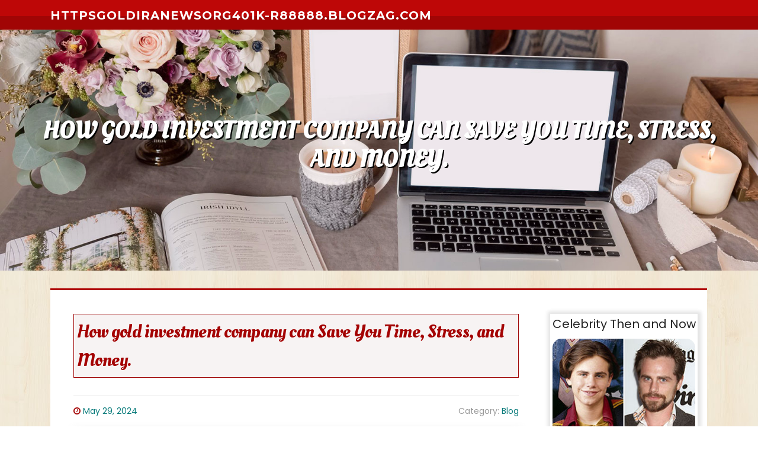

--- FILE ---
content_type: text/html; charset=UTF-8
request_url: https://httpsgoldiranewsorg401k-r88888.blogzag.com/71908512/how-gold-investment-company-can-save-you-time-stress-and-money
body_size: 5142
content:
<!DOCTYPE html>
<html lang="en-US"><head>
<meta charset="UTF-8">
<meta name="viewport" content="width=device-width, initial-scale=1">
<title>How gold investment company can Save You Time, Stress, and Money.</title>

<script type="text/javascript" src="https://cdnjs.cloudflare.com/ajax/libs/jquery/3.3.1/jquery.min.js"></script>
<script type="text/javascript" src="https://media.blogzag.com/blog/blog.js"></script>

<link rel="stylesheet" id="screenr-fonts-css" href="https://fonts.googleapis.com/css?family=Open%2BSans%3A400%2C300%2C300italic%2C400italic%2C600%2C600italic%2C700%2C700italic%7CMontserrat%3A400%2C700&amp;subset=latin%2Clatin-ext" type="text/css" media="all">
<link rel="stylesheet" href="https://cdnjs.cloudflare.com/ajax/libs/font-awesome/4.6.3/css/font-awesome.min.css">
<link rel="stylesheet" href="https://cdnjs.cloudflare.com/ajax/libs/twitter-bootstrap/4.0.0-alpha/css/bootstrap.min.css">
<link rel="stylesheet" id="screenr-style-css" href="https://media.blogzag.com/blog/images/style.css" type="text/css" media="all">

<link href="https://media.blogzag.com/favicon.ico" rel="shortcut icon" />

<link rel="canonical" href="https://httpsgoldiranewsorg401k-r88888.blogzag.com/71908512/how-gold-investment-company-can-save-you-time-stress-and-money" />
<style type="text/css">@media (min-width: 1200px) {.container {max-width:1140px}}  </style>
</head>

<body class="single single-post postid-4 single-format-standard has-site-title has-site-tagline header-layout-fixed">
<div id="page" class="site"> <a class="skip-link screen-reader-text" href="#content">Skip to content</a>
  <header id="masthead" class="site-header" role="banner">
    <div class="container">
      <div class="site-branding">
        <p class="site-title"><a href="/" style="font-size: 14px;">httpsgoldiranewsorg401k-r88888.blogzag.com</a></p>
        <p class="site-description">Welcome to our Blog!</p>
      </div>
     
    </div>
  </header>
  <section id="page-header-cover" class="section-slider swiper-slider fixed has-image">
    <div class="swiper-container swiper-container-horizontal" data-autoplay="0" style="top: 0px;">
      <div class="swiper-wrapper">
        <div class="swiper-slide slide-align-center activated swiper-slide-active" style="background-image: url('https://media.blogzag.com/blog/images/img09.jpg'); ">
          <div class="swiper-slide-intro" style="opacity: 1;">
            <div class="swiper-intro-inner" style="padding-top: 13%; padding-bottom: 13%; margin-top: 0px;">
              <h2 class="swiper-slide-heading">How gold investment company can Save You Time, Stress, and Money.</h2>
            </div>
          </div>
          <div class="overlay" style="opacity: 0.45;"></div>
        </div>
      </div>
    </div>
  </section>
  <div id="content" class="site-content">
    <div id="content-inside" class="container right-sidebar">
<div id="primary" class="content-area">
<main id="main" class="site-main" role="main">
   
<article class="post type-post status-publish format-standard hentry category-uncategorized">
  <header class="entry-header">
    <h1 class="entry-title">
      How gold investment company can Save You Time, Stress, and Money.    </h1>
    <div class="entry-meta"> <span class="posted-on"><i aria-hidden="true" class="fa fa-clock-o"></i>
    <a href="#" rel="bookmark"><time class="entry-date published updated">May 29, 2024</time></a>
    </span><span class="meta-cate">Category: <a href="#">Blog</a></span> </div>
  </header>

  <div class="entry-content">
The portability of gold is yet another aspect of its allure. It may be carried throughout borders and transformed into any forex, cost-free in the watchful eyes of tax authorities or government scrutiny.<br><br>These steps sometimes lead to hyperinflation, where the currency&apos;s acquiring electric power plummets. Gold, in stark distinction, maintains its truly worth even through political chaos and economic downturns. <br><br>copyright Gold markets an upgraded working experience over the typical copyright account, with an increased APY on funds and also a 3% IRA match. Along with that, copyright Gold benefits incorporate usage of study, greater quick deposit restrictions and a cashback credit card.<br><br>Journey rewards credit cards0% APR credit history cardsCash again credit rating cardsBusiness credit history cardsAirline credit rating cardsHotel credit score cardsStudent credit cardsStore credit cards<br><br>Don’t depend much too heavily on money assets whose yields might not preserve rate with inflation Over time.<br><br>The good thing is, Here are a few sites that focus on buying and promoting gold and silver. Among the simplest spots to go to is often a pawn shop. Your local pawn shop no doubt has an enormous area of jewellery, And they might like to Consider your parts and find out the amount of they can buy them for.<br><br>Just you should definitely weigh the benefits from your larger fiscal plans and avoid the temptation to overinvest as a lot of experts suggest limiting your gold part to 10% or fewer of one's Over-all portfolio. <br><br>On top of that, once the deposit Enhance is in result, there’s a possible to include funds and make additional.<br><br>Such as, you require to comprehend the distinction between a brokerage account vs. IRA. You need to open up your copyright IRA <a href="https://goldiranews33333.blogerus.com/50024711/5-simple-statements-about-best-gold-ira-companies-of-2024-explained">gold investment companies</a> individually from your brokerage account. But to have the added benefits connected with the IRA (such as the three% match), you'll want to activate your Gold subscription.<br><br>Discover to barter with those who are marketing as They are going to be willing to hear so long as you are patient. In case you hurry, they'll squeeze dollars out of you. Persistence could be the name of the sport with this kind of invest in.<br><br>Get a quick on the best business enterprise tales with the 7 days, as well as CEO interviews, marketplace updates, tech and funds news that matters for you.<br><br>Variable charges, like Those people on credit cards and HELOCs can enhance, costing you more cash in curiosity. By spending off these types of financial debt all through inflation, you can save funds eventually.<br><br>An Oxford Gold Group account supervisor can solution your thoughts and assist you open up one among three types of IRAs: a SEP gold IRA, common gold IRA or maybe a Roth gold IRA. A consultant will help you determine what precious metal to buy for your personal gold IRA, for instance gold, silver, platinum or palladium.<br><br>Like every other investment, gold could go down in benefit. For anyone looking to hedge from inflation or simply choose a tangible asset, it’s a good strategy to talk to a fiscal advisor to see if gold matches into your investment aims.   </div>
  
  <footer class="entry-footer">
  <a href="https://remove.backlinks.live" target="_blank"><span class="meta-nav"></span>Report this page</a>
  </footer>
</article>

<div class="mfp-hide"><a href="https://zionriversidefoodcentre1521110.blogzag.com/82878557/zion-riverside-food-centre-15-29">1</a><a href="https://felixzxtom.blogzag.com/82878556/5-simple-statements-about-migliori-bookmaker-non-aams-explained">2</a><a href="https://jasperhbltc.blogzag.com/82878555/achieving-financial-freedom-with-a-59-loan">3</a><a href="https://remingtondnswd.blogzag.com/82878554/decoding-487-loans-a-comprehensive-guide">4</a><a href="https://connercfaww.blogzag.com/82878553/scharfes-escortgirl-wird-von-der-freundin-gnadenlos-durch-gev-ouml-gelt">5</a><a href="https://amberilby962391.blogzag.com/82878552/পশ-চ-মবঙ-গ-न-कर-ন-বন-ধ-পশ-চ-মবঙ-গ-সরক-র-র-প-রকল-প">6</a><a href="https://franceswlmq610644.blogzag.com/82878551/securing-uk-aptamil-milk-powder-bulk-provider">7</a><a href="https://kostenlosepornoclips58999.blogzag.com/82878550/stilvolles-video-clip-mit-blonder-hobbyhure">8</a><a href="https://kostenlose-pornos42086.blogzag.com/82878549/buntes-hardcorevideo-mit-feuchter-chefin">9</a><a href="https://landen6t228.blogzag.com/82878548/dans-le-terre-passionnant-du-délassement-numérique-parcourir-l-avenir-du-casino-en-segment-français-dans-2026">10</a><a href="https://elodiemsmr905763.blogzag.com/82878547/quick-garage-door-repair-support">11</a><a href="https://freeporno55433.blogzag.com/82878546/sexy-amateurgirl-wird-von-der-stiefmutter-unbarmherzig-durchgefickt">12</a><a href="https://andresnmew222222.blogzag.com/82878545/personal-injury-lawyers-in-denver-co">13</a><a href="https://workplace-harassment-lawy59260.blogzag.com/82878544/the-definitive-guide-to-best-workplace-harassment-lawyer-in-los-angeles">14</a><a href="https://loriqmyy504438.blogzag.com/82878543/عشق-کے-خواب-میں">15</a></div>

<div id="comments" class="comments-area">
  <div id="respond" class="comment-respond">
    <h3 id="reply-title" class="comment-reply-title">Leave a Reply <small><a rel="nofollow" id="cancel-comment-reply-link" href="#respond" style="display:none;">Cancel reply</a></small></h3>
    <form action="" method="post" id="commentform" class="comment-form" novalidate>
      <p class="comment-notes"><span id="email-notes">Your email address will not be published.</span> Required fields are marked <span class="required">*</span></p>
      <p class="comment-form-comment">
        <label for="comment">Comment</label>
        <textarea id="comment" name="comment" cols="45" rows="8" maxlength="65525" aria-required="true" required></textarea>
      </p>
      <p class="comment-form-author">
        <label for="author">Name <span class="required">*</span></label>
        <input id="author" name="author" type="text" value="" size="30" maxlength="245" aria-required="true" required="required">
      </p>
      <p class="comment-form-email">
        <label for="email">Email <span class="required">*</span></label>
        <input id="email" name="email" type="email" value="" size="30" maxlength="100" aria-describedby="email-notes" aria-required="true" required="required">
      </p>
      <p class="comment-form-url">
        <label for="url">Website</label>
        <input id="url" name="url" type="url" value="" size="30" maxlength="200">
      </p>
      <p class="form-submit">
        <input name="submit" type="submit" id="submit" class="submit" value="Post Comment">
        <input type="hidden" name="comment_post_ID" value="4" id="comment_post_ID">
        <input type="hidden" name="comment_parent" id="comment_parent" value="0">
      </p>
    </form>
  </div>
 
</div></main>
</div>

<div id="secondary" class="widget-area sidebar" role="complementary">
<section id="search-2" class="widget widget_search">
  <form role="search" method="get" class="search-form" action="">
    <label> <span class="screen-reader-text">Search for:</span>
      <input type="search" class="search-field" placeholder="Search …" value="" name="s">
    </label>
    <input type="submit" class="search-submit" value="Search">
  </form>
</section>
<section id="recent-posts-2" class="widget widget_recent_entries">
  <h2 class="widget-title">Links</h2>
  <ul>
    <li><a href="https://blogzag.com/login">Log in</a></li>
    <li><a href="/">Homepage</a></li>
    <li><a href="https://blogzag.com">Start page</a></li>
    <li><a href="https://blogzag.com/signup">Start your own blog</a></li>
    <li><a href="https://blogzag.com/signup">Start your own blog</a></li>
    <li><a href="https://remove.backlinks.live" target="_blank">Report this page</a></li>
  </ul>
</section>
<section id="recent-comments-2" class="widget widget_recent_comments">
  <h2 class="widget-title">Visitors</h2>
  <ul id="recentcomments">
    <li class="recentcomments">603 Visitors</li>
  </ul>
</section>
<section id="archives-2" class="widget widget_archive">
  <h2 class="widget-title">Archives</h2>
  <ul>
    <li><a href="/">2026</a></li>
  </ul>
</section>
<section id="categories-2" class="widget widget_categories">
  <h2 class="widget-title">Categories</h2>
  <ul>
    <li class="cat-item cat-item-1"><a href="#">Blog</a> </li>
  </ul>
</section>
<section id="meta-2" class="widget widget_meta">
  <h2 class="widget-title">Meta</h2>
  <ul>
    <li><a href="https://blogzag.com/login">Log in</a></li>
    <li><a href="#">Entries <abbr title="Really Simple Syndication">RSS</abbr></a></li>
    <li><a href="#">Comments <abbr title="Really Simple Syndication">RSS</abbr></a></li>
    <li><a href="#">WordPress</a></li>
  </ul>
  <span style="width:100px; display:none; height:100px; "><a href="https://blogzag.com/new-posts?1">1</a><a href="https://blogzag.com/new-posts?2">2</a><a href="https://blogzag.com/new-posts?3">3</a><a href="https://blogzag.com/new-posts?4">4</a><a href="https://blogzag.com/new-posts?5">5</a></span>
  <span style="display: none;"><a href="https://blogzag.com/forum">forum</a></span>
</section>
</div>
      
    </div>
  </div>
  
<footer id="colophon" class="site-footer">
<div class=" site-info">
  <div class="container">
    <div class="site-copyright"> Copyright © 2026 <a href="https://blogzag.com" rel="home">blogzag.com</a>. All Rights Reserved. </div>
    <div class="theme-info"> <a href="https://blogzag.com/contact" style="margin-right:50px;">Contact Us</a> Theme by FameThemes</div>
  </div>
</div>
</footer>
</div>

<script defer src="https://static.cloudflareinsights.com/beacon.min.js/vcd15cbe7772f49c399c6a5babf22c1241717689176015" integrity="sha512-ZpsOmlRQV6y907TI0dKBHq9Md29nnaEIPlkf84rnaERnq6zvWvPUqr2ft8M1aS28oN72PdrCzSjY4U6VaAw1EQ==" data-cf-beacon='{"version":"2024.11.0","token":"1147534f5c974d399c33e196c9d6625b","r":1,"server_timing":{"name":{"cfCacheStatus":true,"cfEdge":true,"cfExtPri":true,"cfL4":true,"cfOrigin":true,"cfSpeedBrain":true},"location_startswith":null}}' crossorigin="anonymous"></script>
</body>
</html>